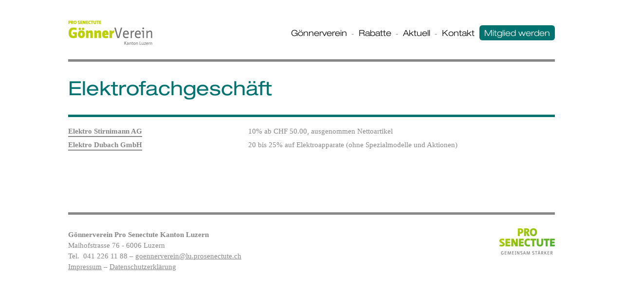

--- FILE ---
content_type: text/html; charset=UTF-8
request_url: https://www.club66.ch/branchen/elektro/
body_size: 2343
content:
<!DOCTYPE html>
<!--[if lt IE 7 ]><html class="ie ie6 page-branchen-elektro" lang="de"> <![endif]-->
<!--[if IE 7 ]><html class="ie ie7 page-branchen-elektro" lang="de"> <![endif]-->
<!--[if IE 8 ]><html class="ie ie8 page-branchen-elektro" lang="de"> <![endif]-->
<!--[if (gte IE 9)|!(IE)]><!--><html class=" page-branchen-elektro" lang="de"> <!--<![endif]-->
    <head>

        <!-- created by mesch web consulting & design GmbH 2026 --> 
        <!-- consulting - webdesign - programmierungen - cms - support --> 
        <!-- www.mesch.ch --> 

        <meta charset="utf-8" />
        <meta name="viewport" content="width=device-width, initial-scale=0.9">
        <meta http-equiv="X-UA-Compatible" content="IE=edge">
        <!-- <link type="text/css" rel="stylesheet" href="https://fast.fonts.net/cssapi/f861ace5-4c2a-4520-8a9d-d9e32bba30dc.css"/> -->
        <meta property="og:tag name" content="Elektro"/> 
        <meta property="og:tag title" content=""/> 
        <meta property="og:tag description" content=""/> 

        <meta property="og:image" content="https://www.club66.ch//themes/club66/images/logo_goennerverein_head.png">
        <meta property="og:image:type" content="image/png">
        <meta property="og:image:width" content="176">
        <meta property="og:image:height" content="50">
                <link rel="stylesheet" type="text/css" href="/css/6f630a18cb46bcf8daeed71212562ee7.css?v=a9d52daced3af23a2312419f7456133b" />        <link rel="stylesheet" media="screen" type="text/css" href="/themes/club66/typography.css" />

        <script src="/themes/club66/modernizr.custom.js"></script>

        
<meta http-equiv="content-type" content="text/html; charset=UTF-8" />
<title>Gönnerverein Pro Senectute :: Elektro</title>
<meta name="description" content="" />
<meta name="generator" content="concrete5 - 5.6.4.0" />
<script type="text/javascript">
var CCM_DISPATCHER_FILENAME = '/index.php';var CCM_CID = 227;var CCM_EDIT_MODE = false;var CCM_ARRANGE_MODE = false;var CCM_IMAGE_PATH = "/concrete/images";
var CCM_TOOLS_PATH = "/index.php/tools/required";
var CCM_BASE_URL = "https://www.club66.ch";
var CCM_REL = "";

</script>

	<link rel="shortcut icon" href="/files/" type="image/x-icon" />
	<link rel="icon" href="/files/" type="image/x-icon" />
<link rel="stylesheet" type="text/css" href="/concrete/css/ccm.base.css" />
<script type="text/javascript" src="/concrete/js/jquery.js"></script>
<script type="text/javascript" src="/concrete/js/ccm.base.js"></script>
<script type="text/javascript" src="/packages/mesch_postinstaller/js/email.obfuscator.js"></script>
<link rel="stylesheet" type="text/css" href="/blocks/mesch_filter_list/css/select2.css" />
<script type="text/javascript" src="/blocks/mesch_filter_list/js/0select2.js"></script>
<link rel="alternate" type="application/rss+xml" title="Elektro" href="/index.php?cID=227&amp;bID=851&amp;arHandle=Inhalt&amp;ccm_token=1768879850:78f28f6e8340189f7a01e756123d3faf&amp;btask=passthru&amp;method=rss" />
<!-- Google tag (gtag.js) -->
<script async src="https://www.googletagmanager.com/gtag/js?id=G-49HGCSZCWT"></script>
<script>
  window.dataLayer = window.dataLayer || [];
  function gtag(){dataLayer.push(arguments);}
  gtag('js', new Date());

  gtag('config', 'G-49HGCSZCWT');
  ga('create', 'UA-33903544-42', 'club66.ch');
  ga('send', 'pageview');

</script>        <script>
            $(function() {
                if ($('.back-btn').hasClass('magic-back-button')) {
                    var referurl = document.referrer;
                    if (referurl.match(CCM_BASE_URL)) {
                        $('.magic-back-button').attr('href', 'javascript:history.back()');
                    } else {
                        $('.magic-back-button').attr('href', '../');
                    }
                }
            })

        </script>

    </head>
    <body>
        <nav id="mobile_navigation" style="" class="hidden-phone hidden-tablet hidden-desktop">

    <ul class="nav"><li class=""><a href="/club-sixtysix/" target="_self" class="">Gönnerverein</a></li><li class=""><a href="/rabatte/" target="_self" class="">Rabatte</a></li><li class=""><a href="/aktuell1/" target="_self" class="">Aktuell</a></li><li class=""><a href="/kontakt/" target="_self" class="">Kontakt</a></li><li class=""><a href="/mitglied-werden/" target="_self" class="">Mitglied werden</a></li></ul>  

</nav>

        <div id="wrapper">
            <div class="mobile-nav-header hidden-tablet visible-phone">
                <a style="border:0;" href="/">
                    <img class="visible-phone hidden-tablet hidden-desktop" src="/themes/club66/images/logo_goennerverein_head.png" alt="Gönnerverein Pro Senectute Logo">
                </a>

                <div class="menu_button_wrapper  hidden-tablet visible-phone icon-nav">
    <a href="#">
        <div id="sidebarButton">
            <div id="sidebarButtonTitle"></div>
        </div>
    </a>    
</div>    
    
            </div>

            <header class="visible-tablet visible-desktop hidden-phone">
                <section class="logo box-30 float-left">
                    <a href="/">
                        <img src="/themes/club66/images/logo_goennerverein_head.png" alt="Gönnerverein Pro Senectute Logo" />
                    </a>
                </section>
                <section class="service-nav box-70 float-left pull-right visible-tablet visible-desktop hidden-phone">
                    <ul class="nav"><li class=" tren-0"><a href="/club-sixtysix/" target="_self" class="">Gönnerverein</a><span class="tren-0"> - </span></li><li class=" tren-1"><a href="/rabatte/" target="_self" class="">Rabatte</a><span class="tren-1"> - </span></li><li class=" tren-2"><a href="/aktuell1/" target="_self" class="">Aktuell</a><span class="tren-2"> - </span></li><li class=" tren-3"><a href="/kontakt/" target="_self" class="">Kontakt</a><span class="tren-3"> - </span></li><li class=" tren-4"><a href="/mitglied-werden/" target="_self" class="">Mitglied werden</a><span class="tren-4"> - </span></li></ul>                </section>
                <div class="clearfix"></div>
            </header>
<section id="content" class="">
        <div class="inner-main">
        <h1>Elektrofachgeschäft</h1>    <script>
        $(document).ready(function() { 
            $(".filter select").select2({
                width:'100%',
            }); 
        });
    </script>

    <ul class="mesch-filter-list-result" data-bid="851"><li class="mesch-filter-group-title" style="width:100%;padding-bottom:0;margin-left:0;"><h3></h3></li>                        <li class="mesch-filter-result-content">
                        <div class="float-left box-left">
                            <a href="/rabatte/elektro-stirnimann-ag/" >
                                Elektro Stirnimann AG                            </a>
                        </div>    
                        <div class="description float-left box-right">
                             10% ab CHF 50.00, ausgenommen Nettoartikel                        </div>   
                        <div class="clearfix"></div>
                        </li>
                                                <li class="mesch-filter-result-content">
                        <div class="float-left box-left">
                            <a href="/rabatte/elektro-dubach-gmbh/" >
                                Elektro Dubach GmbH                            </a>
                        </div>    
                        <div class="description float-left box-right">
                             20 bis 25% auf Elektroapparate (ohne Spezialmodelle und Aktionen)                        </div>   
                        <div class="clearfix"></div>
                        </li>
                        <br style="clear:both;"/></ul><br style="clear:both;"/>  
    </div>
    <div class="clearfix"></div>
</section>


<script type="text/javascript" src="/packages/mesch_postinstaller/js/view.js"></script>
<script type="text/javascript" src="/packages/mesch_postinstaller/js/jquery.fitvids.min.js"></script>

        <script>
            $(function() {
                $('.menu_button_wrapper a').click(function(event) {
                    event.preventDefault();                                      
                    $('#mobile_navigation').toggleClass('nav_active');                    
                    $('#sidebarButton').toggleClass('nav_active_btn');                    
                }) 
            });
        </script>
<script type="text/javascript" src="/js/mesch.filter.js"></script>
<footer id="footer">
    <div class="box-70 float-left">
        <p><strong>Gönnerverein Pro Senectute Kanton Luzern</strong><br />Maihofstrasse 76 - 6006 Luzern<br /> Tel.  041 226 11 88 – <a href="mailto:goennerverein@lu.prosenectute.ch">goennerverein@lu.prosenectute.ch</a><br /> <a href="/impressum">Impressum</a> – <a href="/datenschutzerklaerung">Datenschutzerklärung</a></p>   </div>
    <div class="box-20 float-left pull-right">
        <a target="_blank" href="https://lu.prosenectute.ch/de.html">
            <img src="/themes/club66/images/logo_prosenectute_neu.png" alt="Pro Senectute Logo" />
        </a>
    </div>
    <div class="clearfix"></div>
</footer>
</div>

</body>
</html>


--- FILE ---
content_type: text/css
request_url: https://www.club66.ch/css/6f630a18cb46bcf8daeed71212562ee7.css?v=a9d52daced3af23a2312419f7456133b
body_size: 3640
content:
.border-radius {-webkit-border-radius: 6px;-moz-border-radius: 6px;border-radius: 6px;}.pull-left {text-align: left;}.pull-right {text-align: right;}.float-left {float: left;}.float-right {float: right;}.box-1-3 {float: left;width: 30%;}.box-2-3 {float: left;width: 70%;}.box-10 {width: 10%;}.box-20 {width: 20%;}.box-30 {width: 30%;}.box-40 {width: 40%;}.box-45 {width: 45%;}.box-490 {width: 490px;}.box-460 {width: 460px;}.box-50 {width: 50%;}.box-60 {width: 60%;}.box-70 {width: 70%;}.box-80 {width: 80%;}.box-90 {width: 90%;}@media print {body {font-family: Verdana;font-size: 15px;color: #878787;}#content a,#footer a,#tinymce a {color: #878787;}#wrapper header .service-nav,#mobile_navigation,.filter {display: none !important;}}html,body,div,pre,form,fieldset,input,h1,h2,h3,h4,h5,h6,p,textarea,ul,ol,li,dl,dt,dd,blockquote,th,td {margin: 0;padding: 0;}html,body {height: 100%;}img {border: 0;}.page-login .row,.page-home .row {width: 100%;}.page-login .row .span5,.page-home .row .span5 {width: 100%;margin-bottom: 21px;}.page-login .row .span10 .span4 .control-group,.page-login .row .span10 .span5 .control-group,.page-login .row .control,.page-home .row .span10 .span4 .control-group,.page-home .row .span10 .span5 .control-group,.page-home .row .control {padding: 10px;}.page-login .row .control-group,.page-login .row .control,.page-home .row .control-group,.page-home .row .control {padding: 10px 10px 10px 0;}.page-login .row .offset1,.page-home .row .offset1 {width: 100%;margin-left: 0px;margin-bottom: 21px;}.page-login .row .span10 .actions input[type="submit"],.page-home .row .span10 .actions input[type="submit"] {padding: 4px;}#wrapper {width: 1000px;margin: 0 auto;position: relative;background: white;top: 0px;left: 0px;height: 100%;min-width: 301px;}#wrapper header {margin-top: 42px;height: 80px;}#wrapper header .logo {width: 200px;}#wrapper header .service-nav {width: 800px;}#wrapper header .service-nav ul {float: right;list-style: none;text-align: right;}#wrapper header .service-nav ul li {float: left;min-width: 40px;padding: 5px 10px;margin-top: 10px;margin-bottom: 10px;text-align: center;padding-right: 0;}#wrapper header .service-nav ul li.tren-3 {padding-right: 10px;}#wrapper header .service-nav ul li span {padding-left: 5px;}#wrapper header .service-nav ul li span.tren-3 {display: none;}#wrapper header .service-nav ul li a {text-decoration: none;color: #000;font-family: 'HelveticaNeueW01-LtExt';font-size: 17px;}#wrapper header .service-nav ul li a:hover,#wrapper header .service-nav ul li a.nav-selected,#wrapper header .service-nav ul li a.nav-path-selected {color: #00726f;padding-bottom: 5px;border-bottom: 5px solid #00726f;}#wrapper header .service-nav ul li:last-child {background-color: #00726f;padding-right: 10px;-webkit-border-radius: 6px;-moz-border-radius: 6px;border-radius: 6px;}#wrapper header .service-nav ul li:last-child span {display: none;}#wrapper header .service-nav ul li:last-child a,#wrapper header .service-nav ul li:last-child.nav-selected,#wrapper header .service-nav ul li:last-child.nav-path-selected {color: #fff;border-bottom: 0px solid #00726f;}#wrapper header .service-nav ul li:last-child:hover {opacity: 0.7;}#wrapper header .service-nav ul li:last-child:hover a {color: #fff;opacity: 1;border-bottom: 0px;}#wrapper header .service-nav ul li:last-child:hover a.nav-selected,#wrapper header .service-nav ul li:last-child:hover a.nav-path-selected {padding-bottom: 5px;border-bottom: 0px solid #00726f;}#wrapper #content {border-top: 5px solid ;padding-top: 30px;}#wrapper #content.home {border-top: 0 !important;padding-top: 0;}#wrapper #content .inner-top {-webkit-border-radius: 6px;-moz-border-radius: 6px;border-radius: 6px;position: relative;margin-bottom: 30px;}#wrapper #content .inner-top .inner {position: absolute;bottom: 0;height: 240px;width: 950px;padding: 0 25px 25px 25px;}#wrapper #content .inner-top .inner .green_button {text-align: center;font-family: 'HelveticaNeueW01-LtExt';}#wrapper #content .inner-main {widht: 100%;min-height: 200px;margin-bottom: 30px;}#wrapper #content .inner-main .inner-left {width: 475px;min-height: 200px;float: left;margin-right: 30px;background-color: #00726f;color: #fff;text-align: center;padding: 20px 137px;-webkit-border-radius: 6px;-moz-border-radius: 6px;border-radius: 6px;}#wrapper #content .inner-main .inner-left h1 {font-size: 34px;margin-bottom: 15px;color: #fff !important;font-family: 'HelveticaNeueW01-BdExt';font-weight: normal;line-height: 130%;}#wrapper #content .inner-main .inner-left div {font-size: 19px;font-family: 'HelveticaNeueW01-LtExt';}#wrapper #content .inner-main .inner-left a {color: #00726f;}#wrapper #content .inner-main .inner-right {width: 220px;float: left;}#wrapper #content .inner-main .inner-right h2 {color: #00726f;margin-bottom: 20px;font-size: 25px;}#wrapper #content .inner-main .inner-right .mesch-page-list {min-height: 200px;}#wrapper #content .inner-main .inner-right .mesch-page-list .show-all {margin-top: 50px;}#wrapper #content .inner-main .inner-right .ccm-page-list {position: relative;min-height: 160px;border: 1px solid ;-webkit-border-radius: 6px;-moz-border-radius: 6px;border-radius: 6px;padding: 10px;padding-bottom: 30px;}#wrapper #content .inner-main .inner-right .ccm-page-list a {display: block;margin-bottom: 15px;color: #00726f;text-decoration: none;}#wrapper #content .inner-main .inner-right .ccm-page-list a h3 {font-size: 22px;}#wrapper #content .inner-main .inner-right .ccm-page-list a.show-all-link {position: absolute;bottom: 0;}#wrapper #content .inner-main .inner-right .ccm-page-list.events {margin-top: 5px;}#wrapper #content .inner-main .inner-bottom {width: 100%;float: left;margin-right: 30px;padding-top: 30px;}#wrapper #content .inner-main .image-wrap {margin-bottom: 75px;}#wrapper #content .inner-main .image-wrap img {-webkit-border-radius: 6px;-moz-border-radius: 6px;border-radius: 6px;}#wrapper #content .inner-main .filter {margin-top: 110px;}#wrapper #content .inner-main .filter form div {width: 20%;float: left;margin-right: 35px;}#wrapper #content .inner-main .filter form div:first-child {width: 333px;}#wrapper #content .inner-main .filter form div label {padding-bottom: 8px;display: block;}#wrapper #content .inner-main .filter form div select {display: none;}#wrapper #content .inner-main .filter form div .select2-container a {background-image: none;background-color: transparent;}#wrapper #content .inner-main .filter form div .select2-container.select2-dropdown-open .select2-choice .select2-arrow b {background-color: #aaa;}#wrapper #content .inner-main .filter form div .select2-container .select2-choice .select2-arrow b {background-color: #565655;}#wrapper #content .inner-main .filter form div .full-text-search {padding: 4px 5px 3px 5px;float: left;-webkit-border-top-left-radius: 6px;-webkit-border-bottom-left-radius: 6px;-moz-border-radius-topleft: 6px;-moz-border-radius-bottomleft: 6px;border-top-left-radius: 6px;border-bottom-left-radius: 6px;border: 1px solid #999;}#wrapper #content .inner-main .filter form div .full-text-btn {background-image: url('/themes/club66/images/suchen-on.png');background-repeat: no-repeat;background-position: 0 0;width: 25px;position: relative;top: 0px;height: 25px;display: inline-block;float: left;-webkit-border-top-right-radius: 6px;-webkit-border-bottom-right-radius: 6px;-moz-border-radius-topright: 6px;-moz-border-radius-bottomright: 6px;border-top-right-radius: 6px;border-bottom-right-radius: 6px;}#wrapper #content .inner-main .filter form div .full-text-btn:hover {background-image: url('/themes/club66/images/suchen-off.png');}#wrapper #content .inner-main .mesch-filter-list-result {list-style: none;margin: 0;margin-top: 26px;}#wrapper #content .inner-main .mesch-filter-list-result .mesch-filter-alphagroup-title h3 {margin-top: 15px;margin-bottom: 20px;font-family: 'HelveticaNeueW01-BdExt';}#wrapper #content .inner-main .mesch-filter-list-result .mesch-filter-group-title h3 {border-bottom: 5px solid #00726f;padding-bottom: 5px;margin-bottom: 15px;}#wrapper #content .inner-main .mesch-filter-list-result .mesch-filter-result-content .box-left {width: 370px;float: left;}#wrapper #content .inner-main .mesch-filter-list-result .mesch-filter-result-content .box-right {width: 630px;float: left;}#wrapper #content .inner-main .mesch-filter-list-result .mesch-filter-result-content a {color: #878787;font-weight: bold;text-decoration: none;padding-bottom: 2px;border-bottom: 2px solid #878787;line-height: 190%;}#wrapper #content .inner-main .mesch-filter-list-result .mesch-filter-result-content .description {padding-top: 6px;}#wrapper #content .inner-main .mesch-filter-list-result .ccm-pagination {margin-top: 50px;}#wrapper #content .inner-main .ccm-mesch-gallery a {display: inline-block;padding-right: 35px;padding-bottom: 35px;}#wrapper #content .inner-main .ccm-page-list.events a {padding-top: 15px;text-decoration: none;border-bottom: 1px solid #878787;display: block;color: #878787;float: left;}#wrapper #content .inner-main .ccm-page-list.events a span {width: 139px;display: table-cell;vertical-align: top;float: left;}#wrapper #content .inner-main .ccm-page-list.events a span.date {width: 185px;}#wrapper #content .inner-main .ccm-page-list.events a span.title {width: 143px;padding-right: 12px;}#wrapper #content .inner-main .ccm-page-list.events a span.title span {width: 13px;margin-right: -12px;float: right;}#wrapper #content .inner-main .ccm-page-list.events a:hover {color: #575756;}#wrapper #content .inner-main .formBlockSurveyTable {width: 100%;}#wrapper #content .inner-main .formBlockSurveyTable tr td {width: 100%;display: block;}#wrapper #content .inner-main .formBlockSurveyTable tr td input[type=text],#wrapper #content .inner-main .formBlockSurveyTable tr td input[type=tel],#wrapper #content .inner-main .formBlockSurveyTable tr td input[type=email],#wrapper #content .inner-main .formBlockSurveyTable tr td input[type=number],#wrapper #content .inner-main .formBlockSurveyTable tr td textarea {width: 93%;-webkit-border-radius: 6px;-moz-border-radius: 6px;border-radius: 6px;border: 1px solid #878787;padding: 5px 10px;float: left;}#wrapper #content .inner-main .formBlockSurveyTable tr td .checkboxPair {width: 460px;}#wrapper #content .inner-main .formBlockSurveyTable tr td label {width: 100%;display: block;float: left;margin: 5px 0;}#wrapper #content .inner-main .formBlockSurveyTable tr td input[type=checkbox] {margin-bottom: 15px;float: left;margin-right: 8px;position: relative;top: 4px;}#wrapper #content .inner-main .formBlockSurveyTable tr td input[type=submit] {color: #fff;background-color: #878787;border: 1px solid #878787;-webkit-border-radius: 6px;-moz-border-radius: 6px;border-radius: 6px;padding: 5px 10px;cursor: pointer;}#wrapper #content .inner-main .formBlockSurveyTable tr td input[type=submit]:hover {background-color: #575756;}#wrapper #content.company h2.sub-title {margin-top: 18px;font-size: 26px;}#wrapper #content.company p {line-height: 140%;}#wrapper #content.company p.sub-title {font-family: 'HelveticaNeueW01-LtExt';font-size: 37px;margin-top: 5px;margin-bottom: 55px;color: #00726f;}#wrapper #content.company li a .scroller_title,#wrapper #content.company li a p {color: #575756;font-family: 'HelveticaNeueW01-BdExt';line-height: 100%;}#wrapper #content.company li a .scroller_title .sub-title,#wrapper #content.company li a p .sub-title {font-size: 33px;font-weight: normal;font-family: 'HelveticaNeueW01-BdExt';margin: 0;color: #575756;}#wrapper #content.company li a:hover .scroller_title {color: #575756 !important;}#wrapper #content.company li a:hover .scroller_title .sub-title,#wrapper #content.company li a:hover .scroller_title .title {color: #575756 !important;margin: 0 !important;}#wrapper #content.company .box-left a {color: #878787;text-decoration: underline;padding-bottom: 3px;}#wrapper #content.company .box-left a:hover {color: #575756;}#wrapper #content.company .inner-bottom {margin-top: 50px;padding-top: 50px;border-top: 5px solid #00726f;}#wrapper #content.event h1 {margin-bottom: 33px;}#wrapper #content.event h2.sub-title {font-family: 'HelveticaNeueW01-LtExt';font-size: 29px;margin-top: 0px;color: #00726f;}#wrapper #content.event p {line-height: 140%;}#wrapper #content.event .link-back-wrap {margin-top: 50px;}#wrapper #content.event .link-back-wrap a {color: #878787;padding-bottom: 3px;}#wrapper #content.event .link-back-wrap a:hover {color: #575756;}#wrapper #content.event .inner-main {margin-top: 45px;}#wrapper #content.event .inner-bottom {margin-top: 80px;}#wrapper #content.rows-2 h1 {margin-bottom: 50px;}#wrapper #content.rows-2 h3 {margin-bottom: 3px;}#wrapper #content.rows-2 .inner-main {margin-top: 5%;}#wrapper #content.rows-2 .box-right img {width: 100%;max-width: 100%;height: auto;}#wrapper #content .pdf_wrap {text-align: center;}#wrapper .sozial-media {margin-top: 50px;}#wrapper .sozial-media ul {list-style: none;margin: 0;margin-top: 5px;}#wrapper .sozial-media ul li {display: inline-block;}#wrapper .sozial-media ul li a {width: 33px;height: 33px;display: inline-block;}#wrapper .sozial-media ul li a span {background-image: url('/themes/club66/images/social-icons.png');background-repeat: no-repeat;}#wrapper .sozial-media ul li a.mesch-mail-to-link span {width: 33px;height: 33px;display: block;background-position: 0 0;}#wrapper .sozial-media ul li a.mesch-mail-to-link:hover span {background-position: 0 90%;}#wrapper .sozial-media ul li a.mesch-facebook-link span {width: 33px;height: 33px;display: block;background-position: -44px 0;}#wrapper .sozial-media ul li a.mesch-facebook-link:hover span {background-position: -44px 90%;}#wrapper .sozial-media ul li a.mesch-twitter-link span {width: 33px;height: 33px;display: block;background-position: -79px 0;}#wrapper .sozial-media ul li a.mesch-twitter-link:hover span {background-position: -79px 90%;}#wrapper .sozial-media ul li a.mesch-google-plus-link span {width: 33px;height: 33px;display: block;background-position: -116px 0;}#wrapper .sozial-media ul li a.mesch-google-plus-link:hover span {background-position: -116px 90%;}#wrapper #footer {padding-top: 10px;border-top: 5px solid #878787;padding-bottom: 50px;margin-top: 50px;}#wrapper #footer .box-70 {padding-top: 20px;width: 750px;padding-right: 30px;}#wrapper #footer .box-20 {margin-top: 15px;width: 220px;}.bxslider li a .scroller_title,.bxslider li a p {color: #575756;font-family: 'HelveticaNeueW01-BdExt';line-height: 100%;}.bxslider li a .scroller_title .sub-title,.bxslider li a p .sub-title {font-size: 33px;font-weight: normal;font-family: 'HelveticaNeueW01-BdExt';margin: 0;color: #575756;}.bxslider li a:hover .scroller_title {color: #575756 !important;}.bxslider li a:hover .scroller_title .sub-title,.bxslider li a:hover .scroller_title .title {color: #575756 !important;margin: 0 !important;}.ccm-layout .first .ccm-layout-col-spacing {margin: 0 13px;}.ccm-layout-col-spacing img {width: 100%;height: auto;}div.ccm-pagination span {margin-right: 10px !important;width: 31px;height: 24px;display: inline-block;font-size: 12px;padding-top: 7px;-webkit-box-shadow: 0 0 1px #ccc;box-shadow: 0 0 1px #ccc;border: 1px solid #878787;-webkit-border-radius: 6px;-moz-border-radius: 6px;border-radius: 6px;}div.ccm-pagination span strong {text-align: center;}div.ccm-pagination span a {width: 31px;height: 24px;color: #878787;text-decoration: none;display: inline-block;float: left;font-family: 'HelveticaNeueW01-LtExt';}div.ccm-pagination span.numbers:hover {background-color: #878787;color: #fff;}div.ccm-pagination span.numbers:hover a {color: #fff !important;}div.ccm-pagination span.currentPage {color: #fff;background-color: #878787;position: relative;top: -13px;display: inline-block;}div.ccm-pagination span.ccm-page-left {position: relative !important;text-indent: -9999px;background-image: url(/themes/club66//images/pfeil-zurueck-off.png);background-repeat: no-repeat;background-position: center center;}div.ccm-pagination span.ccm-page-left span {display: none;}div.ccm-pagination span.ccm-page-left:hover {background-image: url(/themes/club66//images/pfeil-zurueck-on.png);background-color: #878787;}div.ccm-pagination span.ccm-page-right {position: relative !important;text-indent: -9999px;background-image: url(/themes/club66//images/pfeil-vor-off.png);background-repeat: no-repeat;background-position: center center;}div.ccm-pagination span.ccm-page-right span {display: none;}div.ccm-pagination span.ccm-page-right:hover {background-image: url(/themes/club66//images/pfeil-vor-on.png);background-color: #878787;}div.ccm-pagination span.ccm-pagination-ellipses {position: relative;top: -13px;}.nav_active_wrapper {right: -250px ! important;}.nav_active {right: 0 ! important;z-index: 999;}.nav_active_btn {left: 0;z-index: 999;}.clearfix,.clear {clear: both;}.clearfix .input ul.inputs-list {padding-left: 0px !important;}.clearfix .input ul.inputs-list li {list-style: none !important;}.visible-phone {display: none !important;}.visible-tablet {display: none !important;}.hidden-desktop {display: none !important;}.visible-desktop {display: inherit !important;}#sidebarButton {cursor: pointer;position: absolute;right: 4%;top: 16%;width: 57px;height: 52px;z-index: 800;background-image: url('/themes/club66/images/navigation.png');background-color: #878787;background-repeat: no-repeat;background-position: 0 0;}#mobile_navigation {background-color: #878787;height: 100%;top: 0;width: 250px;position: fixed;right: -250px;float: left;}#mobile_navigation ul {list-style: none;}#mobile_navigation ul li {padding: 10px 10px;border-bottom: 1px solid #fff;}#mobile_navigation ul li a {color: #fff;text-decoration: none;width: 100%;display: block;}#mobile_navigation ul li ul {margin-left: -10px;margin-right: -10px;}#mobile_navigation ul li ul li {padding-left: 20px;padding-right: 10px;}#mobile_navigation ul li ul li:last-child {border: 0;padding-bottom: 0px;}@media screen and (device-width: 768px) and (device-height: 1024px) and (-webkit-min-device-pixel-ratio: 1) and (orientation: landscape),screen and (max-width: 1025px),only screen and (device-width: 768px) and (device-height: 1024px) and (-webkit-min-device-pixel-ratio: 2) and (orientation: landscape) {.hidden-desktop {display: inherit !important;}.visible-desktop {display: none !important;}.visible-phone {display: inherit !important;}.hidden-phone {display: none !important;}.hidden-tablet {display: none !important;}.hidden-phone {display: none !important;}.visible-tablet {display: inherit !important;}body {widht: 100% !important;}#wrapper {width: 89%;}#wrapper header .logo {width: 19%;}#wrapper header .logo a img {max-width: 100%;height: auto;}#wrapper header .service-nav {width: 80%;}#wrapper header .service-nav ul li {padding-left: 5px;}#wrapper #content .inner-main .inner-left {width: 48%;padding-left: 12%;padding-right: 12%;margin-right: 5%;}#wrapper #content .inner-main .inner-right {width: 22%;margin-top: 0%;}#wrapper #content .inner-main .image-wrap {margin-top: 0px;}}@media screen and (device-width: 768px) and (device-height: 1024px) and (-webkit-min-device-pixel-ratio: 1) and (orientation: portrait),screen and (max-width: 1025px),only screen and (device-width: 768px) and (device-height: 1024px) and (-webkit-min-device-pixel-ratio: 2) and (orientation: portrait) {.hidden-desktop {display: inherit !important;}.visible-desktop {display: none !important;}.visible-phone {display: inherit !important;}.hidden-tablet {display: none !important;}.hidden-phone {display: none !important;}.visible-tablet {display: inherit !important;}body {widht: 100% !important;}#wrapper {width: 89%;margin-left: auto;margin-right: auto;}#wrapper .mobile-nav-header {position: fixed !important;top: 0;left: 0;width: 92%;height: 64px;z-index: 4;background-color: #fff;padding-left: 4%;padding-right: 4%;padding-top: 4%;}#wrapper header {display: none;}#wrapper header .logo {width: 25%;}#wrapper header .service-nav {width: 100%;}#wrapper #content {padding-top: 2% !important;position: relative;top: 20px;}#wrapper #content .inner-top .inner {width: 100%;}#wrapper #content .inner-main .inner-left {width: 80%;padding-left: 10%;padding-right: 10%;margin-right: 0;}#wrapper #content .inner-main .inner-right {width: 100%;margin-top: 2%;}#wrapper #content .inner-main .image-wrap {margin-top: 25px;}#wrapper #content .inner-main .box-left {width: 30%;}#wrapper #content .inner-main .filter form div:first-child {width: 290px;}#wrapper #content .inner-bottom .slider-wrap {max-width: 100% !important;}#wrapper #footer .box-70 {width: 68%;}.slider-wrap {max-width: 94%;}.bx-wrapper {padding-left: 118px !important;padding-right: 93px !important;max-width: 60% !important;}}@media only screen and (max-width: 767px),screen and (device-width: 767px) and (device-height: 1024px) and (-webkit-min-device-pixel-ratio: 1) {.hidden-desktop {display: inherit !important;}.visible-desktop {display: none !important;}.visible-tablet {display: inherit !important;}.hidden-tablet {display: none !important;}.visible-phone {display: inherit !important;}.hidden-phone {display: none !important;}#mobile_navigation {display: block !important;}#wrapper img {max-width: 100%;height: auto;}#wrapper header .logo {width: 40%;}#wrapper .mobile-nav-header a img {width: 70%;}#wrapper #content {margin-top: 28%;}#wrapper #content .inner-top {background-size: 100%;height: 435px;}#wrapper #content .inner-top .inner {padding-left: 0;padding-right: 0;height: 170px;}#wrapper #content .inner-main .bxslider li {margin-right: 2%;}#wrapper #content .inner-main .box-left {width: 100%;padding-right: 0 !important;}#wrapper #content .inner-main .box-left .link-back-wrap {margin-top: 10% !important;}#wrapper #content .inner-main .box-60 {width: 90%;margin-top: 5%;}#wrapper #content .inner-main .box-right {width: 100% !important;}#wrapper #content .inner-main .formBlockSurveyTable {width: 100% !important;}#wrapper #content .inner-main .formBlockSurveyTable tr td .checkboxPair {width: 100%;}#wrapper #content .inner-main .mesch-filter-list-result li.mesch-filter-result-content .box-left {width: 100%;}#wrapper #content .inner-main .mesch-filter-list-result li.mesch-filter-result-content .description {width: 100%;padding-bottom: 2%;}#wrapper #content .inner-main .filter {margin-top: 15px;}#wrapper #content .inner-main .filter div {width: 100% !important;margin-top: 2%;margin-right: 0 !important;}#wrapper #content .inner-main .filter div input {width: 87%;}#wrapper #content.home {padding-top: 35px;}#wrapper #content.home .inner-main .inner-right {margin-top: 5%;}#wrapper #content.home .inner-left h1 {font-size: 18px;}#wrapper #content.home .inner-left .white_button a {font-size: 15px;}#wrapper #content.rows-2 .inner-main .box-490 {margin-top: 5%;}#wrapper #content.rows-2 .ccm-page-list.events a span.date {width: 100%;}#wrapper #content.rows-2 .ccm-page-list.events a span.time {width: 100%;}#wrapper #content.rows-2 .ccm-page-list.events a span.title {width: 100%;}#wrapper #content.rows-2 .ccm-page-list.events a span.title span {margin-right: 0;}#wrapper #content h1,#wrapper #content h2 {font-size: 35px !important;}#wrapper #footer .box-20 {margin-top: 5%;text-align: left;}.slider-wrap {max-width: 100%;}.slider-wrap #slider-prev .bx-prev {width: 64px;height: 101px;background-size: cover;}.slider-wrap #slider-next .bx-next {width: 66px;height: 101px;background-size: cover;background-position: 64px 0;}.slider-wrap .bx-wrapper {width: 149px;height: 121px !important;padding-left: 0 !important;padding-right: 0 !important;}.slider-wrap .bx-wrapper img {height: auto;}.slider-wrap .bx-viewport {height: 101px !important;}.slider-wrap .bx-viewport .bxslider li {width: 110px !important;height: 93px !important;margin-right: 20px !important;}.slider-wrap .bx-viewport .bxslider li a .inner-bg .scroller_title {padding-bottom: 0;}.bx-wrapper {padding-left: 118px !important;padding-right: 93px !important;max-width: 60% !important;}}@media only screen and (min-width: 1424px) {body {margin: 0 !important;}#pageslide {left: -225px !important;}}

--- FILE ---
content_type: text/css
request_url: https://www.club66.ch/themes/club66/typography.css
body_size: 1098
content:
/* 
    Document   : typography
    Created on : 14.12.2012, 12:54:59
    Author     : naume.keculovski@mesch.ch
    Description:
        Stylesheet text elements
*/
@import url(https://fast.fonts.net/t/1.css?apiType=css&projectid=f861ace5-4c2a-4520-8a9d-d9e32bba30dc);
@font-face{
font-family:"HelveticaNeueW01-LtExt";
src:url("https://fast.fonts.net/dv2/2/5ba464d0-2dd1-4258-b905-fbc064b62880.eot?[base64]&projectId=f861ace5-4c2a-4520-8a9d-d9e32bba30dc") format("eot");
}
@font-face{
font-family:"HelveticaNeueW01-LtExt";
src:url("https://fast.fonts.net/dv2/2/5ba464d0-2dd1-4258-b905-fbc064b62880.eot?[base64]&projectId=f861ace5-4c2a-4520-8a9d-d9e32bba30dc");
src:url("https://fast.fonts.net/dv2/3/ce0ead1e-4eb1-4535-898a-b801a2313639.woff?[base64]&projectId=f861ace5-4c2a-4520-8a9d-d9e32bba30dc") format("woff"),
    url("https://fast.fonts.net/dv2/1/5b9a6f8c-0b7e-4c58-914d-e7bdfa970620.ttf?[base64]&projectId=f861ace5-4c2a-4520-8a9d-d9e32bba30dc") format("truetype"),
    url("https://fast.fonts.net/dv2/11/73d71c74-a57d-44af-96cf-031046271dab.svg?[base64]&projectId=f861ace5-4c2a-4520-8a9d-d9e32bba30dc#73d71c74-a57d-44af-96cf-031046271dab") format("svg");
}
@font-face{
font-family:"HelveticaNeueW01 53 Ext";
src:url("https://fast.fonts.net/dv2/2/8fbe1c6a-a910-474d-ac42-8a2bc9249af4.eot?[base64]&projectId=f861ace5-4c2a-4520-8a9d-d9e32bba30dc") format("eot");
}
@font-face{
font-family:"HelveticaNeueW01 53 Ext";
src:url("https://fast.fonts.net/dv2/2/8fbe1c6a-a910-474d-ac42-8a2bc9249af4.eot?[base64]&projectId=f861ace5-4c2a-4520-8a9d-d9e32bba30dc");
src:url("https://fast.fonts.net/dv2/3/f3f4b1c8-520e-4141-9f6f-8e21a2857a9c.woff?[base64]&projectId=f861ace5-4c2a-4520-8a9d-d9e32bba30dc") format("woff"),
    url("https://fast.fonts.net/dv2/1/774feb13-4351-429a-8c47-2bec5277e372.ttf?[base64]&projectId=f861ace5-4c2a-4520-8a9d-d9e32bba30dc") format("truetype"),
    url("https://fast.fonts.net/dv2/11/929a2d07-7af1-4552-aa8a-ea9a9622f0af.svg?[base64]&projectId=f861ace5-4c2a-4520-8a9d-d9e32bba30dc#929a2d07-7af1-4552-aa8a-ea9a9622f0af") format("svg");
}
@font-face{
font-family:"HelveticaNeueW01-BdExt";
src:url("https://fast.fonts.net/dv2/2/7d6c3b9e-86b7-44dd-9e46-8ab30da85834.eot?[base64]&projectId=f861ace5-4c2a-4520-8a9d-d9e32bba30dc") format("eot");
}
@font-face{
font-family:"HelveticaNeueW01-BdExt";
src:url("https://fast.fonts.net/dv2/2/7d6c3b9e-86b7-44dd-9e46-8ab30da85834.eot?[base64]&projectId=f861ace5-4c2a-4520-8a9d-d9e32bba30dc");
src:url("https://fast.fonts.net/dv2/3/a0cf2f5e-c70c-45a8-a420-4143b3afb187.woff?[base64]&projectId=f861ace5-4c2a-4520-8a9d-d9e32bba30dc") format("woff"),
    url("https://fast.fonts.net/dv2/1/c7acfb18-afc1-4a67-a281-baa1130b7baa.ttf?[base64]&projectId=f861ace5-4c2a-4520-8a9d-d9e32bba30dc") format("truetype"),
    url("https://fast.fonts.net/dv2/11/3799441c-73d4-4e5f-8a55-456233b45f0e.svg?[base64]&projectId=f861ace5-4c2a-4520-8a9d-d9e32bba30dc#3799441c-73d4-4e5f-8a55-456233b45f0e") format("svg");
}

@font-face{
    font-family:"Neue Sans";
    src:url("fonts/neuesanspro-light-webfont.woff2") format("woff2");
}
body {
    font-family: "Verdana";
    font-size: 15px;
    color: #878787;
}

p{
    line-height: 150%;
}
#content a,#footer a,#tinymce a{
    color:#878787;
}
#content a:hover,#footer a:hover{
    color:#575756;
}

.green_button,.green_button a,a.green_button{
    padding:14px 25px;
    color:#fff !important;
    background-color: #00726f;
    text-transform: uppercase;
    -webkit-border-radius: 6px;
    -moz-border-radius: 6px;
    border-radius: 6px;
    text-decoration: none;
    display:inline-block;
}

.white_button,a.white_button{
    padding:5px 25px;
    color:#00726f !important;
    background-color: #fff;
    text-transform: uppercase;
    -webkit-border-radius: 6px;
    -moz-border-radius: 6px;
    border-radius: 6px;
    text-decoration: none;
    display:inline-block;
    text-decoration: none;
    font-family: 'HelveticaNeueW01-LtExt';
}
.white_button a{
    color:#00726f;
    text-decoration: none;
}

.green_button:hover,.white_button:hover{
    opacity: 0.9;
}
/*
@helvetica43:'HelveticaNeueW01-LtExt';
@helvetica53:'HelveticaNeueW01 53 Ext';
@helveticaBold:'HelveticaNeueW01-BdExt';
*/
#content h1,#tinymce h1{
    font-family: 'HelveticaNeueW01 53 Ext';
    font-weight: normal;
    font-size: 40px;
    color:#00726f !important;
}
#content h2,#tinymce h2{
    font-family: 'HelveticaNeueW01-LtExt';
    font-weight: normal;
    font-size: 40px;
    color:#00726f;
}
#content h3,#content h4,#content h5,#tinymce h3,#tinymce h4,#tinymce h5{
    font-family: 'HelveticaNeueW01-LtExt';
    font-weight: normal;
    font-size: 24px;
    color:#00726f;
}
#content ul,#tinymce ul{
    margin:5px 20px;
}



--- FILE ---
content_type: text/javascript
request_url: https://www.club66.ch/packages/mesch_postinstaller/js/email.obfuscator.js
body_size: 160
content:
Rot13 = {
    map:null,
    convert:function(e){
        Rot13.init();
        var t = "";
        for(i=0;i<e.length;i++){
            var n=e.charAt(i);
            t += n >= "A" && n <= "Z" || n >= "a" && n <= "z" ? Rot13.map[n]:n;
        }
        return t;
    },
    init:function(){
        if(Rot13.map != null) {
            return;
        }
        var e = new Array;
        var t = "abcdefghijklmnopqrstuvwxyz";
        for(i=0;i<t.length;i++){
            e[t.charAt(i)]=t.charAt((i+13)%26);
        }
        for(i=0;i<t.length;i++){
            e[t.charAt(i).toUpperCase()] = t.charAt((i+13)%26).toUpperCase();
        }
        Rot13.map = e;
    },
    write:function(e){
        document.write(Rot13.convert(e));
    }
};

--- FILE ---
content_type: text/javascript
request_url: https://www.club66.ch/js/mesch.filter.js
body_size: 438
content:
$(document).ready(function(){
    
    $(".filter, .mesch-filter-sort").change(function(event) {
        loadList();
    });
    
    //Load list if the User trigger the enter key
    $(window).keydown(function(event){
        if( (event.keyCode == 13)) {
                event.preventDefault();
                loadList();
                return false;
        }
    });
    
//    $(".mesch-filter-list-result .ccm-pagination a").live("click", function(event) {
//        event.preventDefault();
//        //Stops loading elements if user is clicking trough the checkboxes 
//        $(this).parents(".mesch-filter-list-result").ajaxStop();
//        
//        $(this).parents(".mesch-filter-list-result").load($(this).attr("href") + " .mesch-filter-list-result > *", function() {
//            $("body").scrollTop(0);
//            $('body').trigger('FILTER_RESULTS_UPDATED');
//        });
//    });
    
    function loadList() {       
        $filterList = $(".mesch-filter-list-result");     
        
        // build object with parameters to be processed by AJAX script
        var requestData = {};
        requestData.myfilterID = $(".filter").children("form").serialize();
        requestData.bID = $filterList.data("bid");
        if ($("#mesch-filter-sort").length > 0) {
            requestData.sort = $("#mesch-filter-sort").val();
        }
        
        // run AJAX script   
        $filterList.load(CCM_TOOLS_PATH + '/../packages/mesch_filter_list/load_pages', requestData, function() {
            $('body').trigger('FILTER_RESULTS_UPDATED');
        });
    }
});